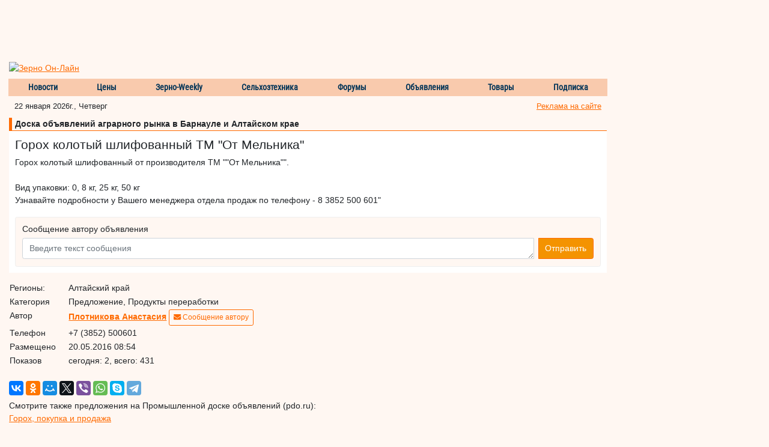

--- FILE ---
content_type: text/html; charset=windows-1251
request_url: https://barnaul.zol.ru/Prodazha/Gorokh-kolotyj-shlifovannyj-tm-ot-melnika_Prodam_gorokh_8121295.html
body_size: 13873
content:
<!doctype html>
<html lang="ru">
<head>
    <title>Горох колотый шлифованный ТМ "От Мельника" Лучшие цены на doska.zol.ru</title>
        
    <!-- Required meta tags -->
    <meta charset="windows-1251">
    <meta name="viewport" content="width=device-width, initial-scale=1, shrink-to-fit=no">

    <!-- Bootstrap CSS -->
    <link rel="stylesheet" href="https://doska.zol.ru/css/bootstrap4/bootstrap.min.css">
    <!-- Google Fonts -->
    <link href="https://doska.zol.ru/css/fonts.css" rel="stylesheet">
    <!-- Font Awesome -->
    <link rel="stylesheet" href="https://doska.zol.ru/css/fontawesome.all.css">

    <script src="https://doska.zol.ru/javascripts/jquery3/jquery.min.js"></script>
        <link rel="stylesheet" href="//code.jquery.com/ui/1.12.1/themes/base/jquery-ui.css">
    <script src="https://code.jquery.com/ui/1.12.1/jquery-ui.js"></script>

    <meta http-equiv="pragma" content="no-cache">
    <meta name="author" content="Megasoft (Мегасофт)">
    <link rel="shortcut icon" HREF="https://doska.zol.ru/favicon.ico">
    <meta name="description" content="Горох колотый шлифованный от производителя ТМ ""От Мельника"".Вид упаковки: 0,  8 кг,  25 кг,  50 кгУзнавайте подробности у Вашего менеджера отдела продаж по">
    <meta name="keywords" content="Продам горох зерно в Барнауле и Алтайском крае">
    <meta name="robots" content="all">

    <!-- Our styles -->
    <link rel="stylesheet" type="text/css" href="https://doska.zol.ru/css/style_b4.css">
    <link rel="stylesheet" type="text/css" href="https://doska.zol.ru/css/carousel.css">
    <link rel="stylesheet" type="text/css" href="https://cdn.pdo.ru/lightbox2/css/lightbox.min.css">

    <style>
        label {
            color: cadetblue;
        }
        input[type="text"].form-control {
            font-weight: 600;
        }
        input[type="text"].form-control::placeholder {
            font-weight: 400;
        }
        .message-errors {
            font-weight: 500;
            color: orangered;
        }
        .portfolio {
            background-image: url("/images/briefcase.gif");
        }
        .my_msg {
            background-image: url("/images/letter.gif");
        }
        .my_msg_new {
            background-image: url(/images/message-blinking.gif);
        }
        .what_is_it {
            left: 50px !important;
            color: #003357 !important;
            background-color: #FFFCF9 !important;
            font-family: Arial,sans-serif !important;
            font-size: 11px !important;
        }
    </style>
</head>
<body>
    <div>
    <!-- Counters -->
                <!-- Global site tag (gtag.js) - Google Analytics -->
            <script async src="https://www.googletagmanager.com/gtag/js?id=UA-10006120-3"></script>
            <script>
              window.dataLayer = window.dataLayer || [];
              function gtag(){dataLayer.push(arguments);}
              gtag('js', new Date());

              gtag('config', 'UA-10006120-3');
            </script>
        
        <!-- Rating@Mail.ru counter [doska.zol.ru]-->
        <script type="text/javascript">
        var _tmr = window._tmr || (window._tmr = []);
        _tmr.push({id: "2912663", type: "pageView", start: (new Date()).getTime()});
        (function (d, w, id) {
          if (d.getElementById(id)) return;
          var ts = d.createElement("script"); ts.type = "text/javascript"; ts.async = true; ts.id = id;
          ts.src = (d.location.protocol == "https:" ? "https:" : "http:") + "//top-fwz1.mail.ru/js/code.js";
          var f = function () {var s = d.getElementsByTagName("script")[0]; s.parentNode.insertBefore(ts, s);};
          if (w.opera == "[object Opera]") { d.addEventListener("DOMContentLoaded", f, false); } else { f(); }
        })(document, window, "topmailru-code");
        </script><noscript><div>
        <img src="//top-fwz1.mail.ru/counter?id=2912663;js=na" style="border:0;position:absolute;left:-9999px;" alt="" />
        </div></noscript>
        <!-- //Rating@Mail.ru counter [doska.zol.ru] -->

        <!-- Rating@Mail.ru counter [zol]-->
        <script type="text/javascript">
        var _tmr = window._tmr || (window._tmr = []);
        _tmr.push({id: "63218", type: "pageView", start: (new Date()).getTime()});
        (function (d, w, id) {
          if (d.getElementById(id)) return;
          var ts = d.createElement("script"); ts.type = "text/javascript"; ts.async = true; ts.id = id;
          ts.src = (d.location.protocol == "https:" ? "https:" : "http:") + "//top-fwz1.mail.ru/js/code.js";
          var f = function () {var s = d.getElementsByTagName("script")[0]; s.parentNode.insertBefore(ts, s);};
          if (w.opera == "[object Opera]") { d.addEventListener("DOMContentLoaded", f, false); } else { f(); }
        })(document, window, "topmailru-code");
        </script><noscript><div>
        <img src="//top-fwz1.mail.ru/counter?id=63218;js=na" style="border:0;position:absolute;left:-9999px;" alt="" />
        </div></noscript>
        <!-- //Rating@Mail.ru counter [zol]-->



        <div style="display:none">
            <!--LiveInternet counter--><script type="text/javascript">
            new Image().src = "//counter.yadro.ru/hit;ZOL?r"+
            escape(document.referrer)+((typeof(screen)=="undefined")?"":
            ";s"+screen.width+"*"+screen.height+"*"+(screen.colorDepth?
            screen.colorDepth:screen.pixelDepth))+";u"+escape(document.URL)+
            ";"+Math.random();</script><!--/LiveInternet-->
        </div>
    </div>
    <div style='margin-bottom: 2px; overflow: hidden;'>
            <script language='JavaScript' type='text/javascript' src='https://www.zol.ru/noteb/grain.js'></script>
            <script language='JavaScript' type='text/javascript'>

               if (!document.phpAds_used) document.phpAds_used = ',';
               phpAds_random = new String (Math.random()); phpAds_random = phpAds_random.substring(2,11);

               document.write ("<" + "script language='JavaScript' type='text/javascript' src='");
               document.write ("https://www.zol.ru/noteb/grain-price.php?n=" + phpAds_random);
               document.write ("&amp;what=zone:326");
               document.write ("&amp;exclude=" + document.phpAds_used);
               if (document.referrer)
                  document.write ("&amp;referer=" + escape(document.referrer));
               document.write ("'><" + "/script>");
            //
            </script>
            <noscript>
                <a href='https://www.zol.ru/noteb/adclick.php?n=a429a412' target='_blank'><img src='https://www.zol.ru/noteb/adview.php?what=zone:326&amp;n=a429a412' border='0' alt=''></a>
            </noscript>
    </div>
    <!-- //Counters -->
    <div class="container-fluid">
                <div class="row d-none d-md-block">
            <div class="col">
                <div style="width:728px;margin: auto;">
                <div style="width:728px;height:90px;overflow:hidden;"><script language='JavaScript' type='text/javascript' src='https://www.zol.ru/noteb/grain.js'></script>
<script language='JavaScript' type='text/javascript'>
<!--
   if (!document.phpAds_used) document.phpAds_used = ',';
   phpAds_random = new String (Math.random()); phpAds_random = phpAds_random.substring(2,11);
   
   document.write ("<" + "script language='JavaScript' type='text/javascript' src='");
   document.write ("https://www.zol.ru/noteb/adjs.php?n=" + phpAds_random);
   document.write ("&what=zone:391");
   document.write ("&exclude=" + document.phpAds_used);
   if (document.referrer)
      document.write ("&referer=" + escape(document.referrer));
   document.write ("'><" + "/script>");
//-->
</script><noscript><a href='https://www.zol.ru/noteb/adclick.php?n=abca0c28' target='_blank'><img src='https://www.zol.ru/noteb/adview.php?what=zone:391&n=abca0c28' border='0' alt=''></a></noscript></div>                </div>
            </div>
        </div>
                <!-- /.row -->
        <div class="row main-content">
            <div class="col">
                <div class="row">
                    <div class="col align-self-end">
                        <a href="https://www.zol.ru/"><img src="https://www.zol.ru/imag/demo_logo.svg" width="149" height="46" alt="Зерно Он-Лайн" border="0" target="_blank"></a>
                    </div>
                    <div class="col-auto align-self-end">
                        <div class="login_form content">
                            <a name="login"></a>

    <div id='sso_render_to'> </div>
    <script type="text/javascript">
    jQuery(document).ready(function(){
    url = 'https://reg.bizon.ru/remote/auth?callback=?&http_referer='+"doska.zol.ru"+'&nologin=0&html=';
    jQuery.getJSON(url,function(json){
	consle.log(json);
    });
});    </script>
                        </div>
                    </div>
                </div>
                <!-- /.row -->
                <div class="row">
                    <div class="col top_menu">
                        <div class="navbar pb-0">
                            <ul class="nav">
                                <li class="item item_pad"><a href="https://www.zol.ru/news/grain/">Новости</a></li>
                                <li class="separator">&nbsp;</li>
                                <li class="item"><a href="https://www.zol.ru/grainprices/">Цены</a></li>
                                <li class="separator">&nbsp;</li>
                                <li class="item"><a href="https://www.zol.ru/review/weekly/">Зерно-Weekly</a></li>
                                <li class="separator">&nbsp;</li>
                                <li class="item"><a href="https://www.zol.ru/technika/">Сельхозтехника</a></li>
                                <li class="separator">&nbsp;</li>
                                <li class="item "><a href="http://forum.zol.ru/">Форумы</a></li>
                                <li class="separator">&nbsp;</li>
                                <li class="item"><a href="http://doska.zol.ru/">Объявления</a></li>
                                <li class="separator">&nbsp;</li>
                                <li class="item"><a href="https://www.zol.ru/market">Товары</a></li>
                                <li class="separator">&nbsp;</li>
                                <li class="item"><a href="https://www.zol.ru/subscribe/">Подписка</a></li>
                            </ul>
                        </div>
                    </div>
                </div>
                                <!-- /.row -->
                <div class="row top_menu_under">
                    <div class="col today_row">22 января 2026г., Четверг</div>
                    <div class="col-auto top_menu_advertisement align-self-end"><a
                            class="always_underline normal_ref_color normal_text"
                            href="https://www.zol.ru/?module=advertisement" target="_blank">Реклама на сайте</a></div>
                </div>
                <!-- /.row -->
                <div class="row">
                    <div class="col-auto d-none d-sm-block">
                        <div name='targeted_banner' id='targeted_banner_0' class="ad-center"></div>
                        <div name='targeted_banner' id='targeted_banner_1' class="ad-center"></div>
                    </div>
                    <div class="col">
                        <div id='small_text_banner_2' class="ad-center"></div>
                        <div id='small_text_banner_3' class="ad-center"></div>
                    </div>
                </div>
                <!-- /.row -->

                <div class="col-12 category-title">Доска объявлений аграрного рынка в Барнауле и Алтайском крае</div>
                <div class="col-12 news-body">
                                                            <div class="row">
                        <div class="col align-self-end"><h1>Горох колотый шлифованный ТМ "От Мельника"</h1></div>
                        <div class="col-auto align-self-start">
                                                    </div>
                    </div>
                                        Горох колотый шлифованный от производителя ТМ ""От Мельника"".<br><br>Вид упаковки: 0,  8 кг,  25 кг,  50 кг<br>Узнавайте подробности у Вашего менеджера отдела продаж по телефону - 8 3852 500 601"<br>
                    <div class="message-errors" id="message-errors-top">
                                            </div>

                                            <div class="bd-callout author-message">
                            <h6 class="invite_text">Сообщение автору объявления</h6>
                            <form action="#" id="msg_form" method="POST">
                                <div class="input-group invite_block justify-content-center">
                                    <textarea name="message" id="message" class="form-control" title="Введите текст сообщения" placeholder="Введите текст сообщения" aria-label="Введите текст сообщения" aria-describedby="basic-addon2"></textarea>
                                    <div class="input-group-append ml-2">
                                        <button type="button" id="sendMsgBtn" class="btn btn-warning zol" onclick="sendMess()">
                                            Отправить
                                        </button>
                                    </div>
                                </div>
                            </form>
                        </div>

                                                    <div class="mt-3" id="register_data" style="display: none">
                                <h6>Для получения обратной связи, пожалуйста, заполните следующую форму</h6>
                                <ul class="message-errors" id="message-errors-reg"></ul>
                                <div class="form-elements">
                                    <div class="form-wrapper">
                                        <div class="form-label">
                                            <label class="required" for="email">Ваш e-mail:</label>
                                        </div>
                                        <div class="form-element">
                                            <input type="text" name="email" id="email" class="form-control" value="" />
                                        </div>
                                    </div>

                                    <div id="password-wrapper" class="form-wrapper" style="display: none">
                                        <div class="form-label">
                                            <label class="required" for="password">Ваш пароль:</label>
                                        </div>
                                        <div class="form-element">
                                            <input type="password" name="password" id="password" class="form-control" value="" />
                                        </div>
                                    </div>

                                    <div id="reg-fields-wrapper" style="display: none">
                                        <div class="form-wrapper">
                                            <div class="form-label">
                                                <label class="required" for="mobile_phone">Ваш мобильный телефон:</label>
                                            </div>
                                            <div class="form-element">
                                                <input type="text" name="mobile_phone" id="mobile_phone" class="form-control" value=""
                                                       placeholder="Например, +79035552211" />
                                            </div>
                                        </div>
                                        <div class="form-wrapper">
                                            <div class="form-label">
                                                <label class="required" for="first_name">Ваше имя:</label>
                                            </div>
                                            <div class="form-element">
                                                <input type="text" name="first_name" id="first_name" class="form-control" value="" />
                                            </div>
                                        </div>
                                        <div class="form-wrapper">
                                            <div class="form-label">
                                                <label class="required" for="last_name">Ваша фамилия:</label>
                                            </div>
                                            <div class="form-element">
                                                <input type="text" name="last_name" id="last_name" class="form-control" value="" />
                                            </div>
                                        </div>
                                        <div class="form-wrapper">
                                            <div class="form-label">
                                                <label class="required" for="new_password">Придумайте пароль:</label>
                                            </div>
                                            <div class="form-element">
                                                <input type="password" name="new_password" id="new_password" class="form-control" value="" />
                                            </div>
                                        </div>
                                        <div class="form-wrapper">
                                            <div class="form-label">
                                                <label class="required" for="password_repeat">Повторите пароль:</label>
                                            </div>
                                            <div class="form-element">
                                                <input type="password" name="password_repeat" id="password_repeat" class="form-control" value="" />
                                            </div>
                                        </div>
                                    </div>

                                    <div class="form-wrapper" style="margin-top: 10px; margin-bottom: 10px;">
                                        <div id="recaptcha" class="g-recaptcha" style="display: none;"></div>
                                    </div>

                                    <div id="submit-wrapper" class="form-wrapper">
                                        <button class="btn btn-warning zol" type="button" onclick="sendMess()">
                                            Отправить
                                        </button>
                                    </div>

                                    <div class="reg-comment" style="margin-top: 20px;">
                                        Для удобства отправки сообщений рекомендуется предварительно авторизироваться на сайте,
                                        в этом случае не будет необходимости в заполнении данной формы. <br>
                                        Если Вы еще не зарегистрированы на сайте, пожалуйста,
                                        <a href="#" target="_blank" onclick="register_me(); return false;">зарегистрируйтесь</a>.
                                    </div>
                                </div>
                            </div>
                                                            </div>

                                <div class="row mt-3">
                    <div class="col">
                        <table class="table table-sm table-borderless">
                            <tbody>
                            <tr>
                                                                <td scope="row">Регионы:</td>
                                <td>
                                    Алтайский край                                </td>
                            </tr>

                                                        <tr>
                                <td scope="row">Категория</td>
                                <td>Предложение, Продукты переработки</td>
                            </tr>
                            <tr>
                                <td scope="row">Автор</td>
                                <td colspan="2">
                                                                            <A HREF="https://bizon.ru/281000314011/offers" target="_blank"><b>Плотникова Анастасия</b></A>                                        
                                    <button type="button" class="btn btn-outline-warning zol btn-sm" id="messageFocus">
                                        <i class="fas fa-envelope"></i> Сообщение автору
                                    </button>

                                </td>
                            </tr>
                            <tr>
                                <td scope="row">Телефон</td>
                                <td colspan="2">+7 (3852) 500601</td>
                            </tr>
                            <tr>
                                <td scope="row">Размещено</td>
                                <td colspan="2">20.05.2016 08:54</td>
                            </tr>
                                                        <tr>
                                <td scope="row">Показов</td>
                                <td colspan="2">cегодня: 2, всего: 431</td>
                            </tr>
                                                        </tbody>
                        </table>
                    </div>
                    <div class="col">
                        <div id="small_text_banner_0"></div>
                        <div id="small_text_banner_1"></div>
                    </div>
                </div>
                <div class="row mb-2">
                    <div class="col">
                    </div>
                </div>
                <div class="row mb-2">
                    <div class="col">
                        <script src="//yastatic.net/es5-shims/0.0.2/es5-shims.min.js"></script>
                        <script src="//yastatic.net/share2/share.js"></script>
                        <div class="ya-share2" data-services="vkontakte,facebook,odnoklassniki,moimir,gplus,twitter,viber,whatsapp,skype,telegram"></div>
                    </div>
                </div>
                                <div class="row">
                    <div class="col">
                        <p>Смотрите также предложения на Промышленной доске объявлений (pdo.ru): <br>
                            <a href="http://agro.pdo.ru/gorokh" target='_blank'>Горох, покупка и продажа</a>
                        </p>
                    </div>
                </div>
                
                <div class="row">
                    <div class="col ad-center-2 align-self-center d-none d-md-block">
                                            </div>
                    <div class="col ad-center-2 align-self-center d-none d-md-block">
                                            </div>
                </div>

                <div class="row">
                    <div class="col-12">
                        <br>Объявление размещено в разделах:<br><a href='http://barnaul.zol.ru/Gorokh/gorokh-v-barnaule-i-altajskom-krae.html' target='_balnk'>Горох: покупка и продажа, Барнаул, Алтайский край</a><br><br><br><a href='http://www.prodportal.ru/sosna-kakoe-rastenie.htm' target='_blank'>Предложения и новости: Сосна какое растение</a><br>
                        <p align='left'>Следующее объявление в разделе горох:<br>
<a href="https://yfo.zol.ru/Pokupka/Podsolnechnik-kukuruzu-pshenitsu-yachmen-gorokh_Kuplu_gorokh_8121193.html">Подсолнечник, кукурузу, пшеницу, ячмень, горох</a></p><p align='left'>Предыдущее объявление в разделе горох:<br>
<a href="https://kursk.zol.ru/Prodazha/Fasovannoe-zerno-v-meshkotaru_Prodam_gorokh_8122139.html">фасованное зерно в мешкотару </a></p>
                        <p align='left'>
                                                        &nbsp;Адрес объявления:&nbsp;https://barnaul.zol.ru/Prodazha/Gorokh-kolotyj-shlifovannyj-tm-ot-melnika_Prodam_gorokh_8121295.html                        </p>
                    </div>
                    <div class="col-12 mb-2" align="center">
                            <a style="font-weight: 800; color: rgb(255, 0, 0);" href="https://www.zol.ru/advertisement/banner.php#board" target="_blank">Цены на баннерную и текстовую рекламу на доске объявлений</a>
                    </div>
                    <div class="col-12">
                        <div class="row">
                            <div class="col-auto d-none d-sm-block">
                                <div name='targeted_banner' id='targeted_banner_2' class="ad-center"></div>
                                <div name='targeted_banner' id='targeted_banner_3' class="ad-center"></div>
                            </div>
                            <div class="col">
                                <div id='small_text_banner_4' class="ad-center"></div>
                                <div id='small_text_banner_5' class="ad-center"></div>
                            </div>
                        </div>
                    </div>
                    <div class="col-12">
                        <form method="GET" action="https://www.zol.ru/search/search.php" target="_blank" id="search-form">
                            <div class="search-form">
                                <h6>Поиск по доске объявлений</h6>
                                <div class="input-group">
                                    <input type="text" name="word" class="form-control" aria-describedby="basic-addon2">
                                    <div class="input-group-append ml-2">
                                        <button id="search" class="btn btn-warning zol" type="button">Найти</button>
                                    </div>
                                </div>
                                <div class="row mt-3">
                                    <div class="col-auto">Сортировать:</div>
                                    <div class="col-auto form-check">
                                        <input type="radio" class="form-check-input" name="how" value="tm" id="tm_y" checked>
                                        <label class="form-check-label" for="tm_y">По дате</label>
                                    </div>
                                    <div class="col-auto form-check">
                                        <input type="radio" class="form-check-input" name="how" value="rel" id="rel_y">
                                        <label class="form-check-label" for="rel_y">По релевантности</label>
                                    </div>
                                    <div class="col text-right"></div>
                                    <input type="hidden" name="category" value="board_all">
                                    <input type="hidden" name="o" value="0">
                                    <input type="hidden" name="wm" value="wrd">
                                    <input type="hidden" name="wf" value="04AA">
                                    <input type="hidden" name="type" value="">
                                    <input type="hidden" name="sp" value="1">
                                    <input type="hidden" name="sy" value="1">
                                </div>
                            </div>
                        </form>
                    </div>
                    <div class="col-12">
                        <div class="row">
                            <div class="col-auto d-none d-sm-block">
                                <div name='targeted_banner' id='targeted_banner_4' class="ad-center"></div>
                                <div name='targeted_banner' id='targeted_banner_5' class="ad-center"></div>
                            </div>
                            <div class="col">
                                <div id='small_text_banner_6' class="ad-center"></div>
                                <div id='small_text_banner_7' class="ad-center"></div>
                            </div>
                        </div>
                    </div>
                </div>
            </div>
            <div class="col-auto d-none d-md-block" id="right_col">
                <div id="right_banner">
                    <div class="ad-right">
<script language='JavaScript' type='text/javascript' src='https://www.zol.ru/noteb/grain.js'></script>
<script language='JavaScript' type='text/javascript'>
<!--
   if (!document.phpAds_used) document.phpAds_used = ',';
   phpAds_random = new String (Math.random()); phpAds_random = phpAds_random.substring(2,11);
   
   document.write ("<" + "script language='JavaScript' type='text/javascript' src='");
   document.write ("https://www.zol.ru/noteb/adjs.php?n=" + phpAds_random);
   document.write ("&amp;what=zone:155");
   document.write ("&amp;exclude=" + document.phpAds_used);
   if (document.referrer)
      document.write ("&amp;referer=" + escape(document.referrer));
   document.write ("'><" + "/script>");
//-->
</script>
<noscript><a href='https://www.zol.ru/noteb/adclick.php?n=a9db41f6' target='_blank'><img src='https://www.zol.ru/noteb/adview.php?what=zone:155&amp;n=a9db41f6' border='0' alt=''></a></noscript>                        
                    </div>
                    <div class="ad-right">
                        <div style="width:240px;height:400px;overflow:hidden;"><script language='JavaScript' type='text/javascript' src='https://www.zol.ru/noteb/grain.js'></script>
<script language='JavaScript' type='text/javascript'>
<!--
   if (!document.phpAds_used) document.phpAds_used = ',';
   phpAds_random = new String (Math.random()); phpAds_random = phpAds_random.substring(2,11);
   
   document.write ("<" + "script language='JavaScript' type='text/javascript' src='");
   document.write ("https://www.zol.ru/noteb/adjs.php?n=" + phpAds_random);
   document.write ("&what=zone:392");
   document.write ("&exclude=" + document.phpAds_used);
   if (document.referrer)
      document.write ("&referer=" + escape(document.referrer));
   document.write ("'><" + "/script>");
//-->
</script><noscript><a href='https://www.zol.ru/noteb/adclick.php?n=a2f4bb5d' target='_blank'><img src='https://www.zol.ru/noteb/adview.php?what=zone:392&n=a2f4bb5d' border='0' alt=''></a></noscript></div>                    </div>
                    <div class="ad-right">
                                            </div>
                </div>
            </div>
        </div>
        <!-- /.row .main-content -->

        <!-- Слайдер выставок -->
        <div class="row" id="slider-events-bottom">
            <style type="text/css">
                @import "https://www.zol.ru/javascripts/jquery.bxslider/jquery.bxslider.css";
                #bottom_events_container {
                    display: none;
                    margin-left: 7px;
                }
                #bottom_events_label {
                    margin: 0;
                    padding-top: 20px;
                    padding-bottom: 7px;
                    padding-left: 7px;
                    text-align: left;
                }
                #bottom_events_label a {
                    text-decoration: none;
                    font-size: 16px!important;
                    font-weight: bold;
                    font-family: Arial,Tahoma,Verdana,Helvetica,Lucida,sans-serif;
                    color: #003366;
                }
                #bottom_events_label a:hover {
                    text-decoration: underline;
                }
                #bottom_events {
                    max-width: 100%;
                }
                #bottom_events ul > li {
                    text-align: center;
                }
                #bottom_events ul > li > a {
                    display: inline-block;
                    width: 120px;
                    margin: 10px;
                    text-decoration: none;
                }
                #bottom_events ul > li > a > div {
                    width: 100%;
                    height: 60px;
                    overflow: hidden;
                    font-size: 11px;
                    line-height: 14px;
                }
                #bottom_events ul > li > a > div:first-child img {
                    margin: auto;
                    max-width: 120px;
                    max-height: 120px;
                }
                #bottom_events ul > li > a > div:last-child * {
                    font-size: 11px;
                    text-align: center;
                }
                #bottom_events ul > li > a > div:last-child div {
                    color: rgb(87, 101, 138);
                }
                #bottom_events ul > li > a > div:last-child div:hover {
                    color: rgb(119, 133, 170);
                }
                #bottom_events ul > li > a > div:last-child div:first-child {
                    font-weight: bold;
                    padding-top: 4px;
                }

                .bx-wrapper .bx-prev {
                    background: url(https://www.zol.ru/images/left.svg);
                    background-repeat: no-repeat;
                    background-size: cover;
                    background-position: center center;
                }
                .bx-wrapper .bx-next {
                    right: 1rem;
                    background: url(https://www.zol.ru/images/right.svg);
                    background-repeat: no-repeat;
                    background-size: cover;
                    background-position: center center;
                }
                .bx-wrapper .bx-next:hover, .bx-wrapper .bx-next:focus {
                    opacity: 0.7;
                    background: url(https://www.zol.ru/images/right.svg);
                    background-position: center center;
                }
                .bx-wrapper .bx-prev:hover, .bx-wrapper .bx-prev:focus {
                    background: url(https://www.zol.ru/images/left.svg);
                    opacity: 0.7;
                    background-position: center center;
                }
            </style>

            <div class="col-12">
                <div id="bottom_events_container">
                    <p id="bottom_events_label"><a href="/events">Выставки и конференции по аграрному рынку и продуктам питания</a></p>
                    <div id="bottom_events">
                        <script src="https://adv.bizon.ru/events/1/500/?order=random&styledisable=1"></script>
                        <ul class="bxslider"></ul>
                    </div>
                </div>
            </div>
        </div>
        <!-- / Конец слайдера выставок -->

        <!-- FOOTER -->
        <div id="footer_replace"></div>
        <!-- END OF FOOTER -->
    </div>
    <!-- /.container-fluid -->

    <script type="text/javascript">

        function getBrowserInfo() {
            var t,v = undefined;

            if (window.chrome) t = 'Chrome';
            else if (window.opera) t = 'Opera';
            else if (document.all) {
                t = 'IE';
                var nv = navigator.appVersion;
                var s = nv.indexOf('MSIE')+5;
                v = nv.substring(s,s+1);
            }
            else if (navigator.appName) t = 'Netscape';

            return {type:t,version:v};
        }

        function bookmark(a){
            var url = window.document.location;
            var title = window.document.title;
            var b = getBrowserInfo();

            if (b.type == 'IE' && 9 >= b.version && b.version >= 4) window.external.AddFavorite(url,title);
            else if (b.type == 'Opera') {
                a.href = url;
                a.rel = "sidebar";
                a.title = url+','+title;
                return true;
            }
            else if (b.type == "Netscape") window.sidebar.addPanel(title,url,"");
            else alert("Нажмите CTRL-D, чтобы добавить страницу в закладки.");
            return false;
        }

        function add_advertisement(){
            var wnd = window;
            window.open("http://www.zol.ru/master/adv_text/form.php","senderror","width=712,height=400,addressbar=0,resizable=1,scrollbars=1,toolbar=1, menubar=1,status=1");
        }

        var ctrl_enter = {
            attached : false,
            attach : function () {
                var ctrl_enter = this;
                document.onkeypress = function (key_press) {
                    if( ctrl_enter.attached ){
                        var kC, cK, kM;
                        if( window.event ) {
                            kC = window.event.keyCode;
                            cK = window.event.ctrlKey;
                            sK = window.event.shiftKey;
                            kM = 2;
                        } else if( parent && parent.event ) {
                            kC = parent.event.keyCode;
                            cK = parent.event.ctrlKey;
                            sK = parent.event.shiftKey;
                            kM = 2;
                        } else {
                            kC = key_press.keyCode;
                            cK = key_press.ctrlKey;
                            sK = key_press.shiftKey;
                            if( key_press.modifiers != undefined ) {
                                kM = key_press.modifiers;
                                cK = 2;
                                kC = key_press.which;
                            } else { kM = 2; }
                        }
                        if( cK && kM == 2 && ( kC == 13 || kC == 10 ) ) {
                            // send_error();
                            ctrl_enter.drawback();
                        } else if (sK && kM == 2 && ( kC == 13 || kC == 10 )) {
                            add_advertisement();
                        }
                    }
                }
                if ( parent ) { parent.document.onkeypress=document.onkeypress; }
                this.attached = true;
            },
            drawback : function () {
                var wnd = window, sel_text = null, err_text;
                if( wnd.getSelection ) { err_text=wnd.getSelection();}
                else if( wnd.document.getSelection ) { err_text=wnd.document.getSelection(); }
                else { sel_text = wnd.document.selection; }
                if( sel_text ) {
                    err_text   = sel_text.createRange().text;
                    var b_text = sel_text.createRange();
                    var a_text = sel_text.createRange();
                    sel_text   = err_text;
                    b_text.moveStart( "word",-10 );
                    b_text.moveEnd( "character", -err_text.length );
                    a_text.moveStart( "character", err_text.length );
                    a_text.moveEnd( "word", 10 );
                    sel_text = b_text.text + err_text + a_text.text;
                } else {
                    if ( window.document.body != undefined ) {
                        if ( wnd.document.body.innerText != undefined ) {
                            sel_text=wnd.document.body.innerText;
                        } else { sel_text=wnd.document.body.innerHTML; }
                        var nn = sel_text.indexOf( err_text );
                        if ( nn != -1 ){
                            var tmp_str = err_text + "";
                            sel_text = sel_text.substring( nn - 70, nn ) + err_text +
                                       sel_text.substring( nn + tmp_str.length, nn + tmp_str.length + 70 );
                        } else { sel_text = err_text; }
                    } else { sel_text = err_text; }
                }
                document.charset='windows-1251';
                if( err_text.length == 0 || err_text == " " ) { return; }
                //alert('[' + err_text + ']' + err_text.length);
                var senderror = window.open(
                    "https://www.zol.ru/drawback/form.php?type=board_one&uri=" + escape( wnd.document.URL ) + "&err_text=" + encodeURI(err_text), "senderror",
                    "width=870,height=450,addressbar=0,resizable=1,scrollbars=1,toolbar=1, menubar=1,status=1"
                );
            }
        };

        ctrl_enter.attach();
    </script>
    <script src="https://doska.zol.ru/javascripts/bootstrap4/bootstrap.min.js"></script>
    <!-- MyCarousel -->
    <script type="text/javascript" src="https://cdn.pdo.ru/js/mycarousel.js"></script>
    <script src="https://doska.zol.ru/javascripts/lightbox/lightbox.min.js"></script>
    <!-- BXSlider -->
    <script type="text/javascript" src="https://doska.zol.ru/javascripts/lightbox/jquery.bxslider.min.js"></script>
    <!-- Lizard -->
    <script type="text/javascript" src="https://doska.zol.ru/lizard/lib/lizard.js"></script>
    <script type="text/javascript" src="https://doska.zol.ru/lizard/showbanner.js"></script>
    <script type="text/javascript" src="https://doska.zol.ru/lizard/text_banner.js"></script>
    <script type="text/javascript" src="https://doska.zol.ru/lizard/banners.js"></script>

    <script type="text/javascript">
        (function($){
            jQuery(document).ready(function () {
                window.messageResized = false;

                jQuery('#messageFocus').click(function () {
                    $('#message').focus();
                });

                jQuery('#message').focus(function (){
                    if (window.messageResized) return;
                    $('#message').height('100px');
                    $('#message').css('width', '100%');
                    $('#message').css('margin-bottom', '0.8rem');
                    $('#sendMsgBtn').css('border-top-left-radius', '.25rem');
                    $('#sendMsgBtn').css('border-bottom-left-radius', '.25rem');
                    window.messageResized = true;
                });

                /* if ( jQuery('#message-errors-top').length && jQuery('#message-errors-top').html() ) {
                    jQuery.scrollTo('#message-errors-top', 200);
                } else if ( jQuery('#message-errors-reg').length && jQuery('#message-errors-reg').html() ) {
                    jQuery.scrollTo('#message-errors-reg', 200);
                } */

                var mops = MegasoftOpenads({
                    files: 'https://banner.zol.ru/files/',
                    adclick: 'https://banner.zol.ru/adclick.php',
                    adimage: 'https://banner.zol.ru/adimage.php'
                });

                var banner = LizardBanners({mops:mops});

                var textBanner = LizardTextBanner({
                    baseUrl: 'https://www.zol.ru/textbanner/',
                    clickUrl: '/?module=txtbanner',
                    imgUrl: 'https://www.zol.ru/images/reklama.gif',
                    width: '100%',
                    height: '54px'
                });

                var lz = lizard({url:'/?module=lizard'},
                    function (xhr, status) {
                        console.log('Http error: ' + status);
                });

                var regularZones = {"163":"extension_upper","45":"extension","31":"top_banner","32":"upper_banner","40":"bottom","155":"dynamic","33":"skyscraper1","42":"skyscraper2","195":"skyscraper3"};
                var targetedZones = {"127":16,"153":6};
                var messageId = '8121295';
                for (var zoneId in regularZones) {

                    if ($('#regular_banner_' + regularZones[ zoneId ]).length > 0) {

                        lz.push({
                            id: zoneId,
                            component: 'lizard_banner',
                            params: { zone: zoneId },
                            success: function(json, id) {
                                banner.renderRegularBanner(json, id, regularZones[id]);
                            }
                        });
                    }
                }

                var zoneId = 127;
                lz.push({
                    id: zoneId,
                    component: 'lizard_targeted',
                    params: { zone: zoneId, size: targetedZones[ zoneId ], message_id: messageId },
                    success: function (json, id) {
                        banner.renderTargetedBannersAtBoardOnePage(json, id, targetedZones[id]);
                    }
                });

                zoneId = 153;
                lz.push({
                    id: zoneId,
                    component: 'lizard_targeted',
                    params: { zone: zoneId, size: targetedZones[ zoneId ], message_id: messageId },
                    success: function (json, id) {
                        banner.renderSmallTargetedBannersAtBoardOnePage(json, id, targetedZones[id]);
                    }
                });

                lz.push({id: 1, component: 'lizard_text_banner',
                    params: { message_id: messageId },
                    success: function(json, id) {
                        textBanner.renderAllAtBoardOnePage(json);
                    }});

                lz.run(function (config) {

                    var lz = lizard(config, function (xhr, status) {
                        console.log('Http error: ' + status);
                    });

                    for (var i = 0; i < banner.views.length; i++) {

                        var view = banner.views[i];
                        lz.push({
                            id: i + 1,
                            component: 'lizard_view_banner',
                            params: { id: view.id, zone: view.zone },
                            success: function (json, id) {

                                var view = banner.views[id - 1];
                                if (json.error) {

                                    console.log('Произошла ошибка при выставлении показа ' +
                                        'для баннера ' + view.id + ' и зоны ' + view.zone + ' ' +
                                        json.error);
                                } else {

                                    console.log('Показ засчитан для баннера ' +
                                        view.id + ' и зоны ' + view.zone);
                                }
                            }
                        });
                    }
                    lz.run();
                });
                lightbox.option({
                    'wrapAround': true,
                    alwaysShowNavOnTouchDevices: true,
                    showImageNumberLabel: true,
                    albumLabel: "Фото %1 из %2"
                });

                max = 1500;
                min = 500;
                timeInterval = (Math.floor(Math.random() * (max - min)) + min) * 1000;
                setTimeout('document.location.href=document.location.href', timeInterval );

                jQuery.get( "/", {module:'footer'},function(data) {
                    $('#footer_replace').replaceWith(data);
                })

                jQuery('#search').click(function(){
                    jQuery( "#search-form" ).submit();
                });

                var bottom_events_container = jQuery('#bottom_events_container');
                var bottom_events = jQuery('#bottom_events');
                var bxslider = bottom_events.find('ul.bxslider');
                var items = bottom_events.children('div').children('a');
                if (items.length > 0) {
                    bottom_events_container.show();
                }
                var li;
                items.each(function (i) {
                    if (i % 5 == 0) {
                        li = jQuery('<li></li>');
                        jQuery(this).appendTo(li);
                        li.appendTo(bxslider);
                    } else {
                        jQuery(this).appendTo(li);
                    }
                });
                bxslider.bxSlider({
                    infiniteLoop: true,
                    auto: true,
                    pause: 6000
                });
                bottom_events.click(function () {
                    bxslider.stopAuto();
                });
                bottom_events.find('.bx-pager-item').click(function (e) {
                    bxslider.stopAuto();
                });
                bottom_events.find('.bx-next').click(function (e) {
                    e.stopPropagation();
                    bxslider.startAuto();
                });
            });
        })(jQuery);

        function sendMess()
        {
            console.info("Sending message!");
            let message = $('#message');
            let message_block = $('#message-block');
            let register_data = $('#register_data');
            let recaptcha = $('#recaptcha');
            let email = $('#email');
            let mobile_phone = $('#mobile_phone');
            let first_name = $('#first_name');
            let last_name = $('#last_name');
            let new_password = $('#new_password');
            let password_repeat = $('#password_repeat');
            let password = $('#password');
            let password_wrapper = $('#password-wrapper');
            let reg_fields_wrapper = $('#reg-fields-wrapper');
            let message_errors_top = $('#message-errors-top');
            let message_errors_reg = $('#message-errors-reg');
            let send_msg_btn = $('#sendMsgBtn');

            let is_login = false;
            let is_error = false;

            message_errors_top.html("");
            message_errors_reg.html("");

            if ( message.val() ) {
                if ( !is_login ) {
                    send_msg_btn.hide();
                    register_data.show();

                    if ( !email.val() ) {
                        is_error = true;
                        message_errors_reg.html("<li>Укажите e-mail</li>");
                    }

                    if ( reg_fields_wrapper.hasClass('reg-required') ) {
                        if ( !mobile_phone.val() ) {
                            is_error = true;
                            message_errors_reg.html(message_errors_reg.html() + "<li>Укажите мобильный телефон</li>");
                        }
                        if ( !first_name.val() ) {
                            is_error = true;
                            message_errors_reg.html(message_errors_reg.html() + "<li>Укажите ваше имя</li>");
                        }
                        if ( !last_name.val() ) {
                            is_error = true;
                            message_errors_reg.html(message_errors_reg.html() + "<li>Укажите вашу фамилию</li>");
                        }
                        if ( !new_password.val() ) {
                            is_error = true;
                            message_errors_reg.html(message_errors_reg.html() + "<li>Придумайте пароль</li>");
                        }
                        if ( !password_repeat.val() ) {
                            is_error = true;
                            message_errors_reg.html(message_errors_reg.html() + "<li>Повторите пароль</li>");
                        }
                        if ( password_repeat.val() && new_password.val() && new_password.val() !== password_repeat.val() ) {
                            is_error = true;
                            message_errors_reg.html(message_errors_reg.html() + "<li>Пароли не совпадают</li>");
                        }
                    }
                }
            } else {
                is_error = true;
                message_errors_top.html("Введите текст сообщения!");
                console.error("Empty message!");
            }

            if ( !is_error ) {
                send_msg_btn.addClass('disabled');
                send_msg_btn.prop('disabled', true);
                let recaptcha_response = grecaptcha.getResponse(recaptcha1);
				console.log("recaptcha response:", recaptcha_response);
                $.ajax({
            		url: "/?module=one&task=send",
                    contentType: "application/x-www-form-urlencoded; charset=UTF-8",
                    type: "POST",
            	    data: {
                        "id": 8121295,
                        "captcha": recaptcha_response,
                        "message": message.val(),
                        "email": email.val(),
                        "mobile_phone": mobile_phone.val(),
                        "first_name": first_name.val(),
                        "last_name": last_name.val(),
                        "password": password.val(),
                        "new_password": new_password.val(),
                        "password_repeat": password_repeat.val(),
                    },
                    dataType: "json",
            		success: function(data) {
            			console.log("Send data:", data);
            		    if ( data.top_errors.length > 0 || data.reg_errors.length > 0 ) {
                            message_errors_top.html(data.top_errors.join('<br>'));
                            if ( data.reg_errors.length > 0 ) {
                                message_errors_reg.html("<li>" + data.reg_errors.join("</li><li>") + "</li>");
                            }
            		        send_msg_btn.prop('disabled', false);
                            send_msg_btn.removeClass('disabled');
                            if ( data.reset_recaptcha ) {
                                grecaptcha.reset(recaptcha1);
                                recaptcha.show();
                            }
            		        if ( data.show_pass_field ) {
                                reg_fields_wrapper.removeClass('reg-required').hide();
            		            password_wrapper.show();
            		        } else {
                                password_wrapper.hide();
                                reg_fields_wrapper.addClass('reg-required').show();
            		        }
            		    } else {
            		        message_errors_top.html(data.message_text);
            		        register_data.remove();
            		        message_block.remove();
            		    }
            		}
            	});
            }
        }

        function get_right_banners_offset() {
            window.right_banners_offset = parseInt(document.getElementById('right_banner').getBoundingClientRect().top);
                                    var topshift = 0;
                                    window.right_banners_offset = topshift;
        }

        function scroll_right_banner() {

            var topshift       = right_banners_offset;
            var doc_height     = $('#slider-events-bottom').position().top;
            var wnd_height     = $(window).height();
            var banners_height = $('#right_banner').height();
            var scroll         = $(document).scrollTop();
            var maxshift       = doc_height - banners_height - topshift;
            var fixshift       = doc_height / 8;

            var diff = doc_height - banners_height;
            /* Бессмысленно скроллить, так как высота банеров больше
                высоты документа. */
            if (diff <= 0) { return; }
            var top = (scroll < topshift ? topshift : scroll);

            if ( banners_height > wnd_height && fixshift <= scroll )
            {
                top = ( fixshift + banners_height <= scroll + wnd_height
                    ? scroll + wnd_height - banners_height
                    : fixshift );
            }

            if (top >= maxshift) {
                top = maxshift;
            }
            
            /* console.log('right_banners_offset',right_banners_offset);
            console.log('scroll',scroll);
            console.log('doc_height',doc_height);
            console.log('top',top); */
            
            $('#right_banner').css('top',top);
        }

        get_right_banners_offset();
        scroll_right_banner();
        window.onscroll = function() { scroll_right_banner(); }

        var recaptcha1;
        var myCallback = function() {
            recaptcha1 = grecaptcha.render('recaptcha', {
                'sitekey': '6Lce1SIUAAAAAJEkLwa9lBP6Rm_GcMAioB-C7N5D',
                'theme': 'light'
            });
        };


        function openHTML(title,html) {
            ht = '<div id="dialog" class="dialog" title="'+title+'">'+html+'</div>';
            jQuery('body').append(ht);
            jQuery('.ui-dialog').on('mouseout',function(){
                jQuery('#dialog').dialog('close');
            })
            jQuery('#dialog').dialog({
                dialogClass: 'what_is_it',
                show: 'fade',
                hide: 'fade',
                zIndex: 10,
                width: 350,
                beforeClose: function(event, ui) {
                    jQuery('#dialog').remove(); //fix for opera
                },

                open : function (event){
                    jQuery('div.what_is_it').css('position','absolute');
                    jQuery('div.what_is_it').css('left',jQuery('img.hot').offset().left+'px');
                    jQuery('div.what_is_it').css('top',jQuery('img.hot').offset().top+'px');

                },           
                close: function(event, ui) {
                    jQuery('#dialog').remove();
            } });
            jQuery('.ui-dialog-titlebar-close').addClass('ui-button ui-corner-all ui-widget ui-button-icon-only');    
            jQuery('.ui-dialog-titlebar-close').append('<span class="ui-button-icon ui-icon ui-icon-closethick"></span>');
            return false;
        }
    </script>
    <script src="https://www.google.com/recaptcha/api.js?onload=myCallback&render=explicit" async defer></script>

</body>
</html>

--- FILE ---
content_type: text/javascript;charset=utf-8
request_url: https://adv.bizon.ru/events/1/500/?order=random&styledisable=1
body_size: 834
content:
(function(eventsHTML, advContainerSelector){
    var injectElement = null;
    if (advContainerSelector){
           if (window.jQuery){
                    jQuery(function(){
                        injectElement  =  document.querySelector(advContainerSelector);
                        if (injectElement) injectElement.outerHTML = eventsHTML;
                    });
           }else{
                setTimeout(function(){
                    injectElement  =  document.querySelector(advContainerSelector);
                    if (injectElement) injectElement.outerHTML = eventsHTML;
                }, 400);
           }
    } else if (document.currentScript){
       injectElement = document.currentScript;
    }else{
       injectElement = document.scripts[document.scripts.length - 1];
    }
    if (injectElement && injectElement.parentNode) injectElement.outerHTML = eventsHTML;
    else if (injectElement && !injectElement.parentNode) console.log('This inject element has no parent node: ', injectElement);
})("<div ><a href=\"https://bizon.ru/289000006922\" title=\"АгроЭкспоКрым 2026\" onmouseover=\"this.style.color='#7785aa';\" onmouseout=\"this.style.color='#57658a';\" target=\"_blank\"><div ><img src=\"https://bizon.ru/public/event/5e/29/0b/b1340_0967.jpg\" alt=\"АгроЭкспоКрым 2026\" /></div><div><div >АгроЭкспоКрым 2026</div><div >11 - 13 февраля</div></div></a><a href=\"https://bizon.ru/289000006877\" title=\"Межрегиональная агропромышленная конференция «МАК 2026»\" onmouseover=\"this.style.color='#7785aa';\" onmouseout=\"this.style.color='#57658a';\" target=\"_blank\"><div ><img src=\"https://bizon.ru/public/event/a8/bc/0b/ba5f7_cab0.jpg\" alt=\"Межрегиональная агропромышленная конференция «МАК 2026»\" /></div><div><div >Межрегиональная агропромышленная конференция «МАК 2026»</div><div >04 - 05 марта</div></div></a><a href=\"https://bizon.ru/289000006975\" title=\"Kazakhstan International Bakery Show\" onmouseover=\"this.style.color='#7785aa';\" onmouseout=\"this.style.color='#57658a';\" target=\"_blank\"><div ><img src=\"https://bizon.ru/public/event/b6/7d/0b/b6744_ee6f.png\" alt=\"Kazakhstan International Bakery Show\" /></div><div><div >Kazakhstan International Bakery Show</div><div >28 - 30 октября</div></div></a><a href=\"https://bizon.ru/289000006987\" title=\"Где маржа 2026\" onmouseover=\"this.style.color='#7785aa';\" onmouseout=\"this.style.color='#57658a';\" target=\"_blank\"><div ><img src=\"https://bizon.ru/public/event/88/8f/0b/b7904_a8e3.gif\" alt=\"Где маржа 2026\" /></div><div><div >Где маржа 2026</div><div >12 - 13 февраля</div></div></a><a href=\"https://bizon.ru/289000006966\" title=\"АГРОСАЛОН 2026\" onmouseover=\"this.style.color='#7785aa';\" onmouseout=\"this.style.color='#57658a';\" target=\"_blank\"><div ><img src=\"https://bizon.ru/public/event/57/5d/0b/b4705_f750.jpg\" alt=\"АГРОСАЛОН 2026\" /></div><div><div >АГРОСАЛОН 2026</div><div >06 - 09 октября</div></div></a></div>", window.megasoftAdvContainerSelector);
